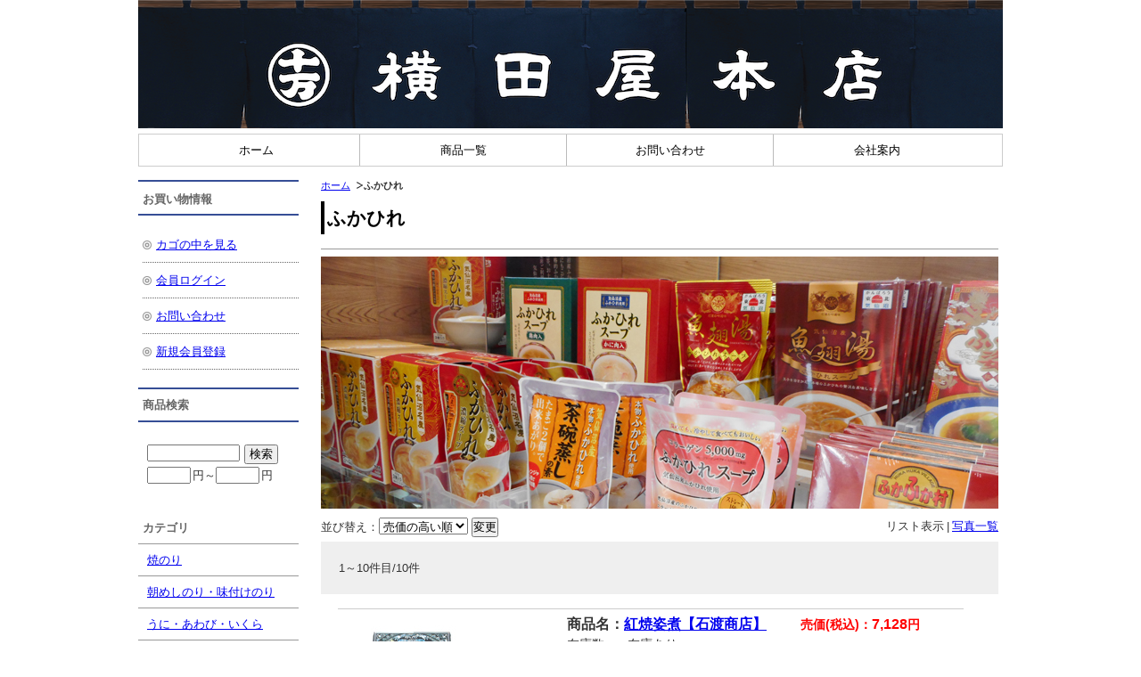

--- FILE ---
content_type: text/html; charset=UTF-8
request_url: https://yokotayahonten.com/p/item-list/list/cate_id/6/disptype/1/p0s0.html
body_size: 5547
content:
<!DOCTYPE html PUBLIC "-//W3C//DTD XHTML 1.0 Transitional//EN" "http://www.w3.org/TR/xhtml1/DTD/xhtml1-transitional.dtd">
<html>
<head>
<meta http-equiv="Content-Type" content="text/html; charset=utf-8" />
<title>ふかひれ ＜ 横田屋本店【公式】ネットショップ</title>
<meta name="keywords" content="ふかひれ" />
<meta name="description" content="ふかひれ" />

<link rel="stylesheet" type="text/css" href="/p/style/css/style.css" media="all"  />
<link rel="canonical" href="https://www.yokotayahonten.com/p/item-list/list/disptype/1/cate_id/6/"/>
<link rel="alternate" media="only screen and (max-width: 640px)" href="https://www.yokotayahonten.com/s/item-list/list/disptype/1/cate_id/6/"/>
<script type="text/javascript" src="https://static.ec-sites.net/js/hands_lib.js"></script>

<!-- Google tag (gtag.js) -->
<script async src="https://www.googletagmanager.com/gtag/js?id=G-E6MNWD7ZTT"></script>
<script>
  window.dataLayer = window.dataLayer || [];
  function gtag(){dataLayer.push(arguments);}
  gtag('js', new Date());

  gtag('config', 'G-E6MNWD7ZTT');
</script>
<!-- Global site tag (gtag.js) - Google Analytics -->
<script async src="https://www.googletagmanager.com/gtag/js?id=UA-230291757-1"></script>
<script>
  window.dataLayer = window.dataLayer || [];
  function gtag(){dataLayer.push(arguments);}
  gtag('js', new Date());

  gtag('config', 'UA-230291757-1');
</script>
</head>
<body>
<div class="wrapper">
<div id="header">
<div id="mainlogo">
<!--
  <h1><a href="/">横田屋本店ネットショップ</a></h1><p class="tagline"><strong>創業宝永三年　海苔と三陸海産品の店</strong></p>
-->
</div>
</div>
<div id="nav">
  			<ul class="nav-center">
									<li class="nav-first" style="width:232px;">
						
							<a href="/">
						
			ホーム</a></li>
									<li style="width:232px;">
						
							<a href="https://www.yokotayahonten.com/p/item-list/list/">
						
			商品一覧</a></li>
									<li style="width:232px;">
						
							<a href="https://cart.ec-sites.jp/cart_step2/shop-inquery/top/shid/3344/" target="_blank">
						
			お問い合わせ</a></li>
									<li class="nav-last" style="width:232px;">
						
							<a href="/p/free-page/page/p/annai/">
						
			会社案内</a></li>
			</ul>

</div>
<div id="content">

<div id="leftclm">
  <div id="maincontent">
  <div class="mainbox"><ol class="cat-path"><li><a href="/">ホーム</a></li><li><strong>ふかひれ</strong></li></ol><h1>ふかひれ</h1><ul class="under-cat"></ul><br /><img src = "https://pict2.ec-sites.jp/img/3344/684626/20180426143622.jpg" width="760" height="283"></div><div class="mainbox">
  <div class="item_sort">
  <p>リスト表示<span>|</span><a href="/p/item-list/list/cate_id/6/">写真一覧</a></p>
		<form action="/p/item-list/list/" method="POST">
	<input type="hidden" name="lc" value="">
	<input type="hidden" name="uc" value="">
	<input type="hidden" name="keyword" value="">
	<input type="hidden" name="cate_id" value="6">
	<input type="hidden" name="genre_id" value="">
	<input type="hidden" name="disptype" value="1">
	並び替え：<select name="od">
	<option label="新着順" value="1">新着順</option>
<option label="売価の安い順" value="4">売価の安い順</option>
<option label="売価の高い順" value="2" selected="selected">売価の高い順</option>

	</select>
	<input type="submit" value="変更">
	</form>
    <div class="page_nav"><p class="page_nav"></p>1～10件目/10件</div>
  </div>
</div>

<div class="itemlist thumbnail"><table class="item_box"><tr>
	<td class="item_box_1_2">
		<div class="item_box_2">
							<h3>商品名：<a href="/p/item-detail/detail/i169.html">紅焼姿煮【石渡商店】</a></h3>
	
							
						<dl class="itemstock">
		<dt class="i_title">在庫数：</dt>
		<dd class="i_value">在庫あり</dd>
</dl>

<dl class="itemcategory">
		<dt class="i_title">カテゴリ：</dt>
		<dd class="i_value"><a href="/p/item-list/list/cate_id/6/p0s0.html">ふかひれ</a></dd>
</dl>

<dl class="itemgenre">
		<dt class="i_title">ジャンル：</dt>
		<dd class="i_value"><a href="/p/item-list/list/genre_id/12173/p0s0.html">送料込・送料割引</a> 、<a href="/p/item-list/list/genre_id/12204/p0s0.html">ギフト・ご贈答</a></dd>
</dl>



		</div>
				<div class="item_box_1">
			<p class="shouhin_pict"><a href="/p/item-detail/detail/i169.html"><img src="https://pict2.ec-sites.jp/img/3344/274737/200/20140314092556.jpg" alt="" width="120" height="120"></a></p>
		</div>
	</td>

	<td class="item_box_3">
				<p class="itemprice">
				<ins><span class="i_title">売価(税込)：</span><span class="i_value"><span>7,128</span>円</span></ins>
	
		
		</p>

					<p class="itemicons"><img src = "https://pict2.ec-sites.jp/img/3344/963675/20231018185002.png" alt="特別送料"></p>

					</td>
</tr><tr>
	<td class="item_box_1_2">
		<div class="item_box_2">
							<h3>商品名：<a href="/p/item-detail/detail/i80.html">ふかひれ姿煮缶・濃縮スープ缶箱入【石渡商店】NO.9</a></h3>
	
							
						<dl class="itemstock">
		<dt class="i_title">在庫数：</dt>
		<dd class="i_value">在庫あり</dd>
</dl>

<dl class="itemcategory">
		<dt class="i_title">カテゴリ：</dt>
		<dd class="i_value"><a href="/p/item-list/list/cate_id/6/p0s0.html">ふかひれ</a></dd>
</dl>

<dl class="itemgenre">
		<dt class="i_title">ジャンル：</dt>
		<dd class="i_value"><a href="/p/item-list/list/genre_id/12173/p0s0.html">送料込・送料割引</a> 、<a href="/p/item-list/list/genre_id/12204/p0s0.html">ギフト・ご贈答</a></dd>
</dl>



		</div>
				<div class="item_box_1">
			<p class="shouhin_pict"><a href="/p/item-detail/detail/i80.html"><img src="https://pict2.ec-sites.jp/img/3344/274743/200/20140314102252.jpg" alt="" width="120" height="120"></a></p>
		</div>
	</td>

	<td class="item_box_3">
				<p class="itemprice">
				<ins><span class="i_title">売価(税込)：</span><span class="i_value"><span>5,940</span>円</span></ins>
	
		
		</p>

					<p class="itemicons"><img src = "https://pict2.ec-sites.jp/img/3344/963675/20231018185002.png" alt="特別送料"></p>

					</td>
</tr><tr>
	<td class="item_box_1_2">
		<div class="item_box_2">
							<h3>商品名：<a href="/p/item-detail/detail/i81.html">濃縮ふかひれ缶3ケ箱入【石渡商店】NO.7</a></h3>
	
							
						<dl class="itemstock">
		<dt class="i_title">在庫数：</dt>
		<dd class="i_value">在庫あり</dd>
</dl>

<dl class="itemcategory">
		<dt class="i_title">カテゴリ：</dt>
		<dd class="i_value"><a href="/p/item-list/list/cate_id/6/p0s0.html">ふかひれ</a></dd>
</dl>

<dl class="itemgenre">
		<dt class="i_title">ジャンル：</dt>
		<dd class="i_value"><a href="/p/item-list/list/genre_id/12173/p0s0.html">送料込・送料割引</a> 、<a href="/p/item-list/list/genre_id/12204/p0s0.html">ギフト・ご贈答</a></dd>
</dl>



		</div>
				<div class="item_box_1">
			<p class="shouhin_pict"><a href="/p/item-detail/detail/i81.html"><img src="https://pict2.ec-sites.jp/img/3344/274747/200/20140314102403.jpg" alt="" width="120" height="120"></a></p>
		</div>
	</td>

	<td class="item_box_3">
				<p class="itemprice">
				<ins><span class="i_title">売価(税込)：</span><span class="i_value"><span>4,752</span>円</span></ins>
	
		
		</p>

					<p class="itemicons"><img src = "https://pict2.ec-sites.jp/img/3344/963675/20231018185002.png" alt="特別送料"></p>

					</td>
</tr><tr>
	<td class="item_box_1_2">
		<div class="item_box_2">
							<h3>商品名：<a href="/p/item-detail/detail/i79.html">ふかひれスープ6袋箱入-RS30-【気仙沼ほてい】</a></h3>
	
							
						<dl class="itemstock">
		<dt class="i_title">在庫数：</dt>
		<dd class="i_value">在庫あり</dd>
</dl>

<dl class="itemcategory">
		<dt class="i_title">カテゴリ：</dt>
		<dd class="i_value"><a href="/p/item-list/list/cate_id/6/p0s0.html">ふかひれ</a></dd>
</dl>

<dl class="itemgenre">
		<dt class="i_title">ジャンル：</dt>
		<dd class="i_value"><a href="/p/item-list/list/genre_id/12173/p0s0.html">送料込・送料割引</a></dd>
</dl>



		</div>
				<div class="item_box_1">
			<p class="shouhin_pict"><a href="/p/item-detail/detail/i79.html"><img src="https://pict2.ec-sites.jp/img/3344/272644/200/20140306144746.jpg" alt="" width="120" height="120"></a></p>
		</div>
	</td>

	<td class="item_box_3">
				<p class="itemprice">
				<ins><span class="i_title">売価(税込)：</span><span class="i_value"><span>4,320</span>円</span></ins>
	
		
		</p>

					<p class="itemicons"><img src = "https://pict2.ec-sites.jp/img/3344/963675/20231018185002.png" alt="特別送料"></p>

					</td>
</tr><tr>
	<td class="item_box_1_2">
		<div class="item_box_2">
							<h3>商品名：<a href="/p/item-detail/detail/i82.html">龍鳳ふかひれスープ缶6缶入【石渡商店】</a></h3>
	
							
						<dl class="itemstock">
		<dt class="i_title">在庫数：</dt>
		<dd class="i_value">在庫あり</dd>
</dl>

<dl class="itemcategory">
		<dt class="i_title">カテゴリ：</dt>
		<dd class="i_value"><a href="/p/item-list/list/cate_id/6/p0s0.html">ふかひれ</a></dd>
</dl>

<dl class="itemgenre">
		<dt class="i_title">ジャンル：</dt>
		<dd class="i_value"><a href="/p/item-list/list/genre_id/12173/p0s0.html">送料込・送料割引</a> 、<a href="/p/item-list/list/genre_id/12204/p0s0.html">ギフト・ご贈答</a></dd>
</dl>



		</div>
				<div class="item_box_1">
			<p class="shouhin_pict"><a href="/p/item-detail/detail/i82.html"><img src="https://pict2.ec-sites.jp/img/3344/274750/200/20140314103545.jpg" alt="" width="120" height="120"></a></p>
		</div>
	</td>

	<td class="item_box_3">
				<p class="itemprice">
				<ins><span class="i_title">売価(税込)：</span><span class="i_value"><span>3,564</span>円</span></ins>
	
		
		</p>

					<p class="itemicons"><img src = "https://pict2.ec-sites.jp/img/3344/963675/20231018185002.png" alt="特別送料"></p>

					</td>
</tr><tr>
	<td class="item_box_1_2">
		<div class="item_box_2">
							<h3>商品名：<a href="/p/item-detail/detail/i75.html">濃縮ふかひれスープ(赤袋)3ケ箱入【石渡商店】</a></h3>
	
							
						<dl class="itemstock">
		<dt class="i_title">在庫数：</dt>
		<dd class="i_value">在庫あり</dd>
</dl>

<dl class="itemcategory">
		<dt class="i_title">カテゴリ：</dt>
		<dd class="i_value"><a href="/p/item-list/list/cate_id/6/p0s0.html">ふかひれ</a></dd>
</dl>




		</div>
				<div class="item_box_1">
			<p class="shouhin_pict"><a href="/p/item-detail/detail/i75.html"><img src="https://pict2.ec-sites.jp/img/3344/274455/200/20140313101245.jpg" alt="" width="120" height="120"></a></p>
		</div>
	</td>

	<td class="item_box_3">
				<p class="itemprice">
				<ins><span class="i_title">売価(税込)：</span><span class="i_value"><span>2,980</span>円</span></ins>
	
		
		</p>

				
					</td>
</tr><tr>
	<td class="item_box_1_2">
		<div class="item_box_2">
							<h3>商品名：<a href="/p/item-detail/detail/i423.html">ふかひれ濃縮4種箱入【気仙沼ほてい】</a></h3>
	
						<p class="itemquickinstruction">
		<span class="i_value">＝気仙沼産ふかひれ使用＝<br />
ご家庭で手軽に楽しめる濃縮タイプのふかひれスープ【広東風】【北京風】【四川風】【上海風】4種類のセットです。</span>
</p>
	
						<dl class="itemstock">
		<dt class="i_title">在庫数：</dt>
		<dd class="i_value">在庫あり</dd>
</dl>

<dl class="itemcategory">
		<dt class="i_title">カテゴリ：</dt>
		<dd class="i_value"><a href="/p/item-list/list/cate_id/6/p0s0.html">ふかひれ</a></dd>
</dl>




		</div>
				<div class="item_box_1">
			<p class="shouhin_pict"><a href="/p/item-detail/detail/i423.html"><img src="https://pict2.ec-sites.jp/img/3344/1005865/200/20250205152203.jpg" alt="" width="120" height="120"></a></p>
		</div>
	</td>

	<td class="item_box_3">
				<p class="itemprice">
				<ins><span class="i_title">売価(税込)：</span><span class="i_value"><span>1,458</span>円</span></ins>
	
		
		</p>

					<p class="itemicons"><img src = "https://imagelib.ec-sites.net/dimg/809/def.gif" alt="New"></p>

					</td>
</tr><tr>
	<td class="item_box_1_2">
		<div class="item_box_2">
							<h3>商品名：<a href="/p/item-detail/detail/i73.html">ふかひれ濃縮スープ3P入【気仙沼ほてい】</a></h3>
	
							
						<dl class="itemstock">
		<dt class="i_title">在庫数：</dt>
		<dd class="i_value">在庫あり</dd>
</dl>

<dl class="itemcategory">
		<dt class="i_title">カテゴリ：</dt>
		<dd class="i_value"><a href="/p/item-list/list/cate_id/6/p0s0.html">ふかひれ</a></dd>
</dl>




		</div>
				<div class="item_box_1">
			<p class="shouhin_pict"><a href="/p/item-detail/detail/i73.html"><img src="https://pict2.ec-sites.jp/img/3344/274454/200/20140313100831.jpg" alt="" width="120" height="88"></a></p>
		</div>
	</td>

	<td class="item_box_3">
				<p class="itemprice">
				<ins><span class="i_title">売価(税込)：</span><span class="i_value"><span>1,166</span>円</span></ins>
	
		
		</p>

				
					</td>
</tr><tr>
	<td class="item_box_1_2">
		<div class="item_box_2">
							<h3>商品名：<a href="/p/item-detail/detail/i170.html">ふかひれ酒用【石渡商店】</a></h3>
	
							
						<dl class="itemstock">
		<dt class="i_title">在庫数：</dt>
		<dd class="i_value">在庫あり</dd>
</dl>

<dl class="itemcategory">
		<dt class="i_title">カテゴリ：</dt>
		<dd class="i_value"><a href="/p/item-list/list/cate_id/6/p0s0.html">ふかひれ</a></dd>
</dl>




		</div>
				<div class="item_box_1">
			<p class="shouhin_pict"><a href="/p/item-detail/detail/i170.html"><img src="https://pict2.ec-sites.jp/img/3344/274735/200/20140314092126.jpg" alt="" width="93" height="120"></a></p>
		</div>
	</td>

	<td class="item_box_3">
				<p class="itemprice">
				<ins><span class="i_title">売価(税込)：</span><span class="i_value"><span>1,080</span>円</span></ins>
	
		
		</p>

				
					</td>
</tr><tr>
	<td class="item_box_1_2">
		<div class="item_box_2">
							<h3>商品名：<a href="/p/item-detail/detail/i74.html">濃縮ふかひれスープ(赤袋)【石渡商店】</a></h3>
	
							
						<dl class="itemstock">
		<dt class="i_title">在庫数：</dt>
		<dd class="i_value">在庫あり</dd>
</dl>

<dl class="itemcategory">
		<dt class="i_title">カテゴリ：</dt>
		<dd class="i_value"><a href="/p/item-list/list/cate_id/6/p0s0.html">ふかひれ</a></dd>
</dl>




		</div>
				<div class="item_box_1">
			<p class="shouhin_pict"><a href="/p/item-detail/detail/i74.html"><img src="https://pict2.ec-sites.jp/img/3344/274749/200/20140314102927.jpg" alt="" width="82" height="120"></a></p>
		</div>
	</td>

	<td class="item_box_3">
				<p class="itemprice">
				<ins><span class="i_title">売価(税込)：</span><span class="i_value"><span>950</span>円</span></ins>
	
		
		</p>

				
					</td>
</tr></table></div>

<div class="mainbox">
  <div class="item_sort">
    <div class="page_nav"><p class="page_nav"></p>1～10件目/10件</div>
  </div>
</div>

<div class="mainbox main_cate_o"><h4>その他のカテゴリ</h4><ul><li><a href="/p/item-list/list/p0c1s0.html">焼のり</a></li><li><a href="/p/item-list/list/p0c14s0.html">朝めしのり・味付けのり</a></li><li><a href="/p/item-list/list/p0c2s0.html">うに・あわび・いくら</a></li><li><a href="/p/item-list/list/p0c3s0.html">磯の香り（ビン珍味）</a></li><li><a href="/p/item-list/list/p0c5s0.html">海藻・乾物</a></li><li><a href="/p/item-list/list/p0c7s0.html">三陸・気仙沼のおすすめ</a></li></ul></div><div class="mainbox main_free">
	<h4>送料・支払い方法について</h4>
	<div class="main_freebox">
	<meta charset="UTF-8"><meta name="GENERATOR" content="JustSystems Homepage Builder Version 21.0.1.0 for Windows">
<b>●配送・送料に関するご案内</b><br><br>
<img src="https://pict2.ec-sites.jp/img/3344/1019785/20251024111148.jpg" style="max-width:100%"><br>
〇配送：クロネコヤマト便（常温・クール便）<br>
送料は配送地域により異なりますので、詳しくは下記をご参照下さい<br>
<center>
<table class="tablebox">
<tr align="center">
    <th bgcolor="#f0f0f0"><b>発送地域</b></th>
    <td bgcolor="#f0f0f0"><b>常温便　（クール便）</b></td>
  </tr><tr align="center">
    <th bgcolor="#f0f0f0"><b>北海道</b></th>
    <td>1,254円（1,584円）</td>
</tr><tr align="center">
    <th bgcolor="#f0f0f0"><b>東北</b></th>
    <td>  924円（1,254円）</td>
</tr><tr align="center">
    <th bgcolor="#f0f0f0"><b>関東・信越</b></th>
    <td>  924円（1,254円）</td>
</tr><tr align="center">
    <th bgcolor="#f0f0f0"><b>中部・北陸</b></th>
    <td>1,034円（1,364円）</td>
</tr><tr align="center">
    <th bgcolor="#f0f0f0"><b>関西</b></th>
    <td>1,144円（1,474円）</td>
</tr><tr align="center">
    <th bgcolor="#f0f0f0"><b>中国</b></th>
    <td>1,364円（1,694円）</td>
</tr><tr align="center">
    <th bgcolor="#f0f0f0"><b>四国</b></th>
    <td>1,364円（1,694円）</td>
</tr><tr align="center">
    <th bgcolor="#f0f0f0"><b>九州</b></th>
    <td>1,650円（1,980円）</td>
</tr><tr align="center">
    <th bgcolor="#f0f0f0"><b>沖縄</b></th>
    <td>送料別途</td>

</tr></table>
</center>
<br><br>
<b>●お支払い方法に関するご案内</b>

<br><table class="tablebox">
  <col span="1" width="80">
  <tr>
    <th bgcolor="#f0f0f0"><FONT color="#393939">お支払方法</FONT></th>
    <td>■代金引換<br />
商品のお受け取り時に現金にてお支払いください。<br />
※代引き手数料は当社で負担いたします。<br />
(但し、割引送料期間中については手数料お客様負担とさせていただきます)
<br><br><br>
■クレジットカード払い<br />
<img src="https://pict2.ec-sites.jp/img/3344/963115/20231011110654.png" style="max-width:100%">
<br><br>
※Visa・master・JCB・アメリカンエクスプレス・ダイナーズのマークがあるクレジットカードは全てお使いいただけます。<br><br>
※ご利用のカードによっては選択できない回数があります。その際は、別の回数をご選択してください。
<br><br><br>

■コンビニ先振込<br>
<img src="https://pict2.ec-sites.jp/img/3344/963116/20231011110923.png" style="max-width:100%"><br><br>
セブンイレブン・ローソン・ファミリーマート・ミニストップ・セイコーマートがご利用いただけます。（※決裁手数料弊社負担）
<br><br><br>
 ※上記以外のお支払方法をご希望の方は、お電話にてお問い合わせくださいませ。<br>
    &amp;phone; 0226-22-0175</td>
    </tr>
<!--
    <tr>
    <th bgcolor="#f0f0f0"><FONT color="#393939">配送について</FONT></th>
    <td>クロネコヤマト便（常温・クール便）<br />
      </td>
    </tr>
    <tr>
    <th bgcolor="#f0f0f0"><FONT color="#393939">主な取り扱い商品</FONT></th>
    <td>焼き海苔、味付けのり、塩うに、ほやの塩辛</td>
    </tr>
-->
    <tr>
    <th bgcolor="#f0f0f0"><FONT color="#393939">ショップ情報</FONT></th>
    <td>電話でのお問い合わせ受付時間について<br />
9：00～17：00 (日曜・祝日を除く)<br />
    &amp;phone; 0226-22-0175 　　</td>
    </tr>
    <tr>
    <th bgcolor="#f0f0f0"><FONT color="#393939">特記事項</FONT></th>
    <td>ご注文の前には <b>送料・支払方法・<a href="https://www.yokotayahonten.com/p/free-page/page/p/torihikiho/">返品規約</a> </b>等の記載内容をご確認下さいますようお願い申し上げます。</td>
    </tr>
  
</table>



	</div>
</div>
  </div>


  <div id="menu01">
  <div class="sidebox side_link">
	<h4>お買い物情報</h4>
	<ul>
					<li><a href="https://cart.ec-sites.jp/cart_step2/pc/kago/es_shop_id/3344/">カゴの中を見る</a></li>
							<li><a href="https://cart.ec-sites.jp/cart_step2/mypage/top/shid/3344/cv/1/">会員ログイン</a></li>
							<li><a href="https://cart.ec-sites.jp/cart_step2/shop-inquery/top/shid/3344/">お問い合わせ</a></li>
							<li><a href="https://cart.ec-sites.jp/cart_step2/new-member/input/es_shop_id/3344/">新規会員登録</a></li>
				</ul>
</div>
<div class="sidebox side_search">
	<h4>商品検索</h4>
	<div class="search_form_box">
	<form action="/p/item-list/list/" method="get" name="search_form">
		<input type="hidden" name="disptype" value="1">
		<div class="sf_keyword_box">
		<input type="text" name="keyword" value="">
		</div>
		<div class="sf_button_box">
		<input type="submit" value="検索" onclick="search(); return false;">
		</div>
									<div class="sf_price_box">
					<p></p>
					<input type="text" name="lc" value="" class="sf_pmin">円～<input type="text" name="uc" value="" class="sf_pmax">円
				</div>
						</form>
	</div>
</div><div class="sidebox categorylist">
<h2>カテゴリ</h2>
<ul><li><a href="/p/item-list/list/cate_id/1/disptype/1/p0s0.html">焼のり</a></li><li><a href="/p/item-list/list/cate_id/14/disptype/1/p0s0.html">朝めしのり・味付けのり</a></li><li><a href="/p/item-list/list/cate_id/2/disptype/1/p0s0.html">うに・あわび・いくら</a></li><li><a href="/p/item-list/list/cate_id/3/disptype/1/p0s0.html">磯の香り（ビン珍味）</a></li><li><a href="/p/item-list/list/cate_id/5/disptype/1/p0s0.html">海藻・乾物</a></li><li><a href="/p/item-list/list/cate_id/6/disptype/1/p0s0.html">ふかひれ</a></li><li><a href="/p/item-list/list/cate_id/7/disptype/1/p0s0.html">三陸・気仙沼のおすすめ</a></li></ul>
</div><div class="sidebox side_free">
    <div class="tencho_box">
              <span></span>
        <p><br>
<center><img src="https://pict2.ec-sites.jp/img/3344/963457/20231015152845.png" width="20px" "></center><br>
<center><a href="https://www.yokotayahonten.com/p/item-list/list/?disptype=&keyword=&lc=&uc=999"><img src="https://pict2.ec-sites.jp/img/3344/963453/20231015152843.png" width="80%" "></a></center><br>
<center><a href="https://www.yokotayahonten.com/p/item-list/list/?disptype=&keyword=&lc=1000&uc=3000"><img src="https://pict2.ec-sites.jp/img/3344/963458/20231015152845.png" width="80%" "></a></center>
<br><center><a href="https://www.yokotayahonten.com/p/item-list/list/?disptype=&keyword=&lc=3001&uc=5000"><img src="https://pict2.ec-sites.jp/img/3344/963459/20231015152845.png
" width="80%" "></a></center><br>
<center><a href="https://www.yokotayahonten.com/p/item-list/list/?disptype=&keyword=&lc=5001&uc="><img src="https://pict2.ec-sites.jp/img/3344/963460/20231015152846.png" width="80%" "></a></center><br>
</p>
    </div>
</div><div class="sidebox side_free">
	<h4>気仙沼市ふるさと納税</h4>
	<div class="side_freebox">
	<center>
<a href="https://www.satofull.jp/products/list.php?q=%E6%A8%AA%E7%94%B0%E5%B1%8B%E6%9C%AC%E5%BA%97&cnt=60&p=1"target="_blank"><img src="https://pict2.ec-sites.jp/img/3344/963680/20231019012525.jpg" width="100%"></a><br><br>
<a href="https://search.rakuten.co.jp/search/event/%E6%A8%AA%E7%94%B0%E5%B1%8B%E6%9C%AC%E5%BA%97/?ev=40"target="_blank"><img src="https://pict2.ec-sites.jp/img/3344/963678/20231019011121.png" width="100%"></a>
</center>
	</div>
</div><div class="sidebox side_free">
      <h4>実店舗定休日</h4>
    <div class="side_freebox">
   <div style="text-align:center;">
    <script type="text/javascript" charset="utf-8" src="https://app.ec-sites.jp/calendar/if/sys/2/shop/3344/enc/3"></script>
   </div>
  </div>
</div><div class="sidebox">
	<div class="side_freebox">
	<a href="https://www.yokotayahonten.com/p/free-page/page/p/oishii-nori/"><img src="https://pict2.ec-sites.jp/img/3344/904337/200/20220409162438.jpg" width="180" height="180" border="0" alt="おいしい海苔ができるまで"></a> 

	</div>
</div><div class="sidebox side_free">
 <div class="ssl_box">
	<a href="https://cart.e-shops.jp/" target="_blank">
	 <img src="https://cart.e-shops.jp/cart2/ssl/cart2ssl_01.gif" alt="ゼロステップカート【e-shopsカートS】" border="0">
	</a>
 </div>
</div>
  </div>

</div>
<!--
  <div id="menu02">
  
  </div>
-->

</div>
<div id="footer">
<div id="footer_navi" style="text-align:center;">
						<a href="/">ホーム</a>
							<span>｜</span>		
								<a href="/p/item-list/list/">商品一覧</a>
							<span>｜</span>		
								<a href="/p/notice/trans/">特定商取引法</a>
							<span>｜</span>		
								<a href="https://cart.ec-sites.jp/cart_step2/shop-inquery/top/shid/3344/" target="_blank">お問い合わせ</a>
					</div>
<p class="copyright">Copyright (c) 2025 横田屋本店【公式】ネットショップ All Rights Reserved. </p>
</div>

</div>


<script charset="utf-8" src="https://js2.ec-sites.jp/estag.js?sid=3344"></script>
</body>
</html>

--- FILE ---
content_type: text/css;charset=UTF-8
request_url: https://yokotayahonten.com/p/style/css/style.css
body_size: 7113
content:
@charset "UTF-8";
/* 更新：2012/01/19 */

/* ------------------------------- */
/* --------- リセット共通 -------- */
/* ------------------------------- */

/* --------- RESET STYLE --------- */
html {
    overflow-y: scroll;
}
body,div,dl,dt,dd,ul,ol,li,h1,h2,h3,h4,h5,h6,pre,form,fieldset,input,
textarea,p,blockquote {
	margin: 0;
	padding: 0;
}
* html div,dl,dt,dd,ul,ol,li,h1,h2,h3,h4,h5,h6,pre,form,fieldset,input,
textarea,p,blockquote {
    margin: 0;
    padding: 0;
    text-align: left;
}

object,
embed {
    vertical-align: top;
}

h1,h2,h3,h5,h6 {
    font-size: 100%;
}
h4 {
    color: #364e96;
    padding: 0.5em 0;
    border-top: solid 2px #364e96;
    border-bottom: solid 2px #364e96;
    margin-bottom: 1em;
}
img,abbr,acronym,fieldset {
    border: 0;
}
li {
    list-style-type: none;
}

/* CLEARFIX ---------  */
#header:after,
#nav:after,
#content:after,
#footer:after {
    visibility: hidden;
    display: block;
    font-size: 0;
    content: " ";
    clear: both;
    height: 0;
    }
* html #header,
* html #nav,
* html #content,
* html #footer {/* for IE6 */
    zoom: 1;
} 
*:first-child+html #header,
*:first-child+html #nav,
*:first-child+html #content,
*:first-child+html #footer {/* for IE7 */
    zoom: 1;
} 

.clear {
 clear: both;
}

/* --------- DEFAULT STYLE ---------  */

body {
    background: #FFF;
    color: #333;
    font-size: small;
    font-family: "メイリオ","Meiryo",verdana,"ヒラギノ角ゴ Pro W3","Hiragino Kaku Gothic Pro",Osaka,"ＭＳ Ｐゴシック","MS PGothic",Sans-Serif;
    line-height: 1.5;
}
* html body {    /* for IF6 */
    font-family: "ＭＳ Ｐゴシック","MS PGothic",Sans-Serif;
}

/* -- 開店休止コメント -- */
.shop_close {
	width:500px;
	text-align:center;
	margin:70px auto;
	padding:30px;
	border:5px dotted #999;
	font-size:113%;
}

/* ------------------------------- */
/* --------- カラム設定 ---------- */
/* ------------------------------- */

/* ----------- structure ---------- */
/* WRAPPER */
.wrapper {
   width: 970px;
   margin-right: auto;
   margin-left: auto;
   word-wrap: break-word;
   word-break: break-all;
}

/* BLOCKS */

#content #leftclm {
    float: left;
    width: 970px;
    display: inline;
}

#content #maincontent {
    width: 780px;
    float: right;
}
#content #leftclm #maincontent {
    width: 780px;
    float: right;
    display: inline;
}

#content #wideclm #maincontent {
	width: 780px;
	float: left;
}


#content #menu01 {
    float: left;
    width: 180px;
    display: inline;
}
#content #menu02 {
    float: right;
    width: 150px;
    display: inline;
}#header {
    background-color: #FFF;
    /* 背景色 */
    color: #fff;
    background-image: url(https://pict2.ec-sites.jp/img/3344/963677/20231018235505.png);
    /* 背景画像(jpeg,jpg,gif等) */
    background-repeat: repeat-x;
    height: 150px;
    /* ヘッダサイズ */
    }
.wrapper #header #mainlogo {
    position: relative;
    width: 970px
    }
.wrapper #header #mainlogo h1, .wrapper #header #mainlogo h2 {
    margin: 0;
    padding: 0;
    font-size: 28px;
    position: absolute;
    top: 28px;
    /* メインロゴのY軸位置 */
    left: 70px;
    /* メインロゴのX軸位置 */
    }
.wrapper #header #mainlogo h1, .wrapper #header #mainlogo h2, .wrapper #header #mainlogo h1 a, .wrapper #header #mainlogo h2 a {
    /* メインロゴの文字スタイル */
    color: #FFF;
    text-decoration: none
    }
#header #mainlogo .tagline {
    /* ショップ説明文の文字スタイル */
    font-size: 11px;
    color: #FFF;
    position: absolute;
    top: 88px;
    /* ショップ説明文のY軸位置 */
    left: 70px;
    /* ショップ説明文のX軸位置 */
    }.side_newitem div {
 width:140px;
 padding:10px;
 border:1px solid #e3e3e3;
 margin:10px auto;
 background: #f3f3f3;
 text-align:center;
}

.side_newitem div p.new_itempict {
 height: 140px;
 text-align: center;
 background: #fff;
 padding-top: 10px;
 overflow:hidden;
}

.side_newitem div span {
 color: #f00;
}/* ------------------------------- */
/* ----- 商品一覧(パターン２) ---- */
/* ------------------------------- */

/** レイアウト **/
.item_box {
	width:90%;
	overflow:hidden;
	border-top: 1px solid #ccc;
	font-size:14px;
	margin: auto;
}
.item_box td{
	padding:3px 5px 5px;
	border-bottom:1px solid #ccc;
	word-wrap: break-word;
	word-break: break-all;
	vertical-align:top;
}
.item_box_1_2 {
	width:590px;
}
.item_box_1{
    float:left;
    width:130px;
    text-align:center;
}
.item_box_2{
    float:right;
    width:440px;
    overflow: hidden;
}
.item_box_3{
    text-align:center;
    overflow:hidden;
}

/** 商品写真 **/
.item_box_1 p.shouhin_pict {
	width: 124px;
	margin:2px auto 0;
	text-align: center;
}
.item_box_1 p.shouhin_pict a img{
	padding:3px;
/*border:1px solid #ccc;*/
}

/** 商品名 **/
.item_box_2 h3 {
	font-size:16px;
}

/** 価格 **/
.item_box_3 p.itemprice{
	margin:0 0 12px 0;
}

/** 売価 **/
.item_box_3 p.itemprice ins{
	vertical-align:bottom;
	font-weight:bold;
	color:#f00;
	font-size:inherit;
	text-decoration:none;
	white-space:nowrap;
}
.item_box_3 p.itemprice ins .i_value span{
	font-size:16px;
}

/** 定価 **/
.item_box_3 p.itemprice del{
	display:block;
	padding: 5px;
	vertical-align:bottom;
	color: #999;
	font-size: 85%;
	white-space:nowrap;
}

/** 会員価格 **/
.item_box_3 p.itemprice .itemmemberprice{
	display:block;
	vertical-align:bottom;
	white-space:nowrap;
}

/** 簡易説明文 **/
.item_box_2 p.itemquickinstruction{
	margin-bottom:12px;
}

/** アイコン設定 **/
.item_box_3 .itemicons{
	margin:12px 0 6px;
}

* html .item_box_3 p.itemicons,
*:first-child+html .item_box_3 p.itemicons{
	width:140px;
	word-wrap: break-word;
	word-break: break-all;
}

.item_box_3 p.itemicons img{
	margin:3px 1px;
}

/** 送料無料・送料別途・メール便対応 **/
.item_box_3 ul.shipfee li{
	display:inline-block;
	margin:1px 5px;
	padding:1px 6px;
	border:1px solid #ccc;
	font-size:12px;
}
.item_box_2 dl{
	clear:both;
	margin-bottom:6px;
}
.item_box_2 dl dt{
	float:left;
	padding-right:12px;
}
.item_box_2 dl dd{
	max-width:300px;
	display:block;
	float:left;
}

/** 3カラム有効時 **/
#leftclm .item_box_1_2 {
	width:500px;
}
#leftclm .item_box_1{
    float:left;
    width:130px;
    text-align:center;
}
#leftclm .item_box_2{
    float:right;
    width:250px;
    overflow: hidden;
}

/* ------------------------------- */
/* ----- 写真一覧 (grid １) ------- */
/* ------------------------------- */
.thumbnail:after{
    visibility: hidden;
    display: block;
    font-size: 0;
    content: " ";
    clear: both;
    height: 0;
}

* html .thumbnail,
*:first-child+html .thumbnail{
    zoom:1;
}

.shouhin_col{
    width: 90%;
    float:left;
    overflow:hidden;
    display:inline;
    padding:10px 1.5% 15px;
    background-color: #FFFFFF;
    word-wrap:break-word;
    word-break: break-all;
}

.shouhin_pict{
    text-align:center;
    height:210px
    }
.shouhin_pict a img{
    padding:3px;
/* border:1px solid #ccc; */
    width: 200px;
    height: 200px;
    object-fit: cover;
}

.shouhin_col h3,
.shouhin_col p,
.shouhin_col ul,
.shouhin_col dl{
    margin:0 2px 5px;
    padding:0 4px;
}

.shouhin_col .itemicons{
    text-align:left;
    overflow:hidden;
}

.shouhin_col .itemicons img{
    margin:1px;
    height:20px;
}

.shouhin_col h3{
    text-align:left;
    margin:0 2px;
    padding:1px 2px 0;
}

.shouhin_col p.itemquickinstruction{
 padding:5px 4px;
}

.shouhin_col p.itemprice{
    text-align:center;
    padding:1px 0px;

}

.shouhin_col span.itemmemberprice{
    display:block;
    clear:both;
    vertical-align:bottom;
}

.shouhin_col ul.shipfee li{
    float:left;
    display:inline-block;
    margin:1px 2px;
    padding:2px 2px;
    border:1px solid #ccc;    
    background-color: #f2f2f2;
}

* html .shouhin_col ul.shipfee li,
*:first-child+html .shouhin_col ul.shipfee li{
    display:block;
    clear:both;
    float:none;
}

.shouhin_col dl{
    clear:both;
    margin-bottom:6px;
}
.shouhin_col dl dt{
    float:left;
}

.shouhin_col p.itemprice{
    margin:0 0 1px 0;
}

.shouhin_col p.itemprice ins{
    display:block;
    vertical-align:bottom;
    font-weight:bold;
    color:#f00;
    font-size:inherit;
    text-decoration:none;
}

.shouhin_col p.itemprice ins .i_value span{
    font-size:16px;
}

.shouhin_col p.itemprice del{
    display:inline-block;
    padding: 1px;
    vertical-align:bottom;
    color: #999;
    font-size: 85%;
}
/* ------------------------------- */
/* ----------- 商品詳細２--------- */
/* ------------------------------- */
#shouhin_overview p.itemicons img {
	margin:1px;
	height: 24px;
}
#shouhin_overview #pictures{
	float:left;
	margin: 10px;
	overflow:hidden;
	display:inline;
	width:400px;
}
#leftclm  {
	width:240px;
}
/*
#shouhin_overview {
	width:240px;
}
 */
#pictures #main_pict{
	width:360px;
}

#shouhin_overview #pictures #main_pict{
	text-align: center;
/*border:1px solid #ccc;  */
}

#shouhin_overview #pictures #sub_pict ul li{
	float:left;
	margin:10px 0 0 8px;
/*border:1px solid #ccc;  */
}

#shouhin_overview #pictures #sub_pict ul li img{
	
}

#shouhin_overview #shouhin_panel{
	float:right;
	width: 330px;
	margin:0 10px 0 0;
	overflow:hidden;
	display:inline;
}

#leftclm #shouhin_overview #shouhin_panel{
	width: 310px;
	margin:0;
}

#shouhin_overview #shouhin_panel .item_cartblock{
	line-height:1.2;
}

#shouhin_overview #shouhin_panel .item_cartblock ul.shipfee li{
	float:left;
	display:inline-block;
	margin:5px;
	padding:3px 6px;
	border:1px solid #ccc;
}

#shouhin_overview #shouhin_panel .item_cartblock dl{
	clear:both;
	margin-bottom:6px;
	padding:0 10px;
}

#shouhin_overview #shouhin_panel .item_cartblock dl dt{
	float:left;
}

#shouhin_overview #shouhin_panel .item_cartblock dl dd{
}

#shouhin_overview #shouhin_panel .item_cartblock p.itemname{
	padding:10px;
	border-top: 1px solid #000;
	font-size:16px;
	font-weight:bold;
}

#shouhin_overview #shouhin_panel .item_cartblock p.itemquickinstruction{
	margin:5px 0 12px;
	padding:0 10px 5px;
	border-bottom:1px solid #000;
}

#shouhin_overview #shouhin_panel .item_cartblock p.itemprice{
	margin:0 0 12px 0;
	padding:0 10px;
}

#shouhin_overview #shouhin_panel .item_cartblock p.itemprice ins{
	vertical-align:bottom;
	font-weight:bold;
	color:#f00;
	font-size:inherit;
	text-decoration:none;
	display:block;
}

#shouhin_overview #shouhin_panel .item_cartblock p.itemprice ins .i_value span{
	font-size:28px;
}
#shouhin_overview #shouhin_panel .item_cartblock p.itemprice ins .i_value span a {
	font-size:15px;
}

#shouhin_overview #shouhin_panel .item_cartblock p.itemprice del{
	padding: 5px;
	vertical-align:bottom;
	color: #999;
	font-size: 85%;
	display:block;
}

#shouhin_overview #shouhin_panel .item_cartblock p.itemprice .itemmemberprice{
	vertical-align:bottom;
	display:block;
}

#shouhin_overview #shouhin_panel .item_cartblock #sharesns{
	margin:20px;
}

#shouhin_overview #shouhin_panel .item_cartblock #sharesns li{
	display:inline-block;
	float:left;
	margin-right:8px;
}

#shouhin_overview #shouhin_panel .item_cartblock #inquirybtn{
	clear:both;
	padding:0 10px;
}

#shouhin_overview #shouhin_panel .item_cartblock #inquirybtn input{
	text-align:center;
}

#shouhin_overview #shouhin_panel #links{
	margin:10px 0 0;
	padding:0 10px;
}

#shouhin_overview #shouhin_panel p.digest{
	padding: 5px;
	font-size: 95%;
}

.r_shouhin_list div del{
	padding:0 5px;
	color: #999;
	font-size: 85%;
}

#shouhin_overview #shouhin_panel .shouhin_link{
	padding: 5px;
	font-size: 95%;
}

#shouhin_overview #shouhin_panel #orderform{
	margin: 10px 0;
	padding:5px;
	border: 1px solid #DCDAD2;
}

#orderform form{
	padding:15px 10px;
	background: #F5EEDD;
}

#shouhin_overview #shouhin_panel #orderform dl{
	clear:left;
	display: block;
	margin-bottom: 10px;
}

#shouhin_overview #shouhin_panel #orderform dt{
	float: left;
	width:105px;
	margin:0 10px 10px 0;
	text-align:right;
}

#shouhin_overview #shouhin_panel #orderform select,
#shouhin_overview #shouhin_panel #orderform textarea{
	width: 150px;
}

#shouhin_overview #shouhin_panel #orderform dl.orderbutton{
	margin:0px 20px 0;
}

#shouhin_overview #shouhin_panel #orderform dl.orderbutton dt{
	line-height:35px;
	width:50px;
}

#shouhin_overview #shouhin_panel #orderform .orderbutton select{
	min-width:30px;
	max-width:50px;
}

*html #shouhin_overview #shouhin_panel #orderform .orderbutton select{
	width:60px;
}
*:first-child+html #shouhin_overview #shouhin_panel #orderform .orderbutton dd select{
	width:50px;
}

#shouhin_overview #shouhin_panel #orderform .orderbutton input[type=text]{
	width:30px;
}

*html #orderform .orderbutton input{
	width:75px;
	margin:0;
}

#orderform form input[type=submit]{
	width: 250px;
	margin:0 0 0 110px;
	padding:10px 0;
	background: #633;
	border-color: #000;
	text-align:center;
	font-size: 105%;
	color: #fff;
}

#orderform .orderbutton input[type=submit]{
	margin:0 0 15px 0;
}

#leftclm #shouhin_overview #shouhin_panel #orderform dt{
	margin: 0 10px 10px 0;
	width: 90px;
	text-align:right;
}

#leftclm #shouhin_overview #shouhin_panel #orderform select,
#leftclm #shouhin_overview #shouhin_panel #orderform textarea{
	width:150px;
}

#leftclm #shouhin_overview #shouhin_panel #orderform .orderbutton dt{
	width:30px;
}

#leftclm #shouhin_overview #shouhin_panel #orderform .orderbutton select{
	width:60px;
}

#leftclm #orderform input[type=submit]{
	width:250px;
}

#shouhin_overview .itemfreehtml,
#shouhin_overview .itemfreehtml2{
	clear:both;
	overflow:hidden;
	margin:16px 10px;
	word-wrap:break-word;
	word-break: break-all;
}

**********************************************************
**********************************************************
デザインCSSへ

/*関連商品情報*/
.h3_r_shouhin {
 clear: both;
 width: 750px;
 margin: 20px 5px 0 0;
 padding: 8px 5px 4px 10px;
 background: url(http://sv07.jp/ishikawa/cms/img/r_shouhin_h3.png) left top repeat-x;
 color: #666;
}
*html .h3_r_shouhin{
	margin:10px 1px 0 0;
	padding:8px 10px 3px 5px;
}
.r_shouhin_block {
 float: left;
 width: 765px;
 margin-left: 5px;
}
.r_shouhin_list div {
 float: left;
 width: 110px;
 margin: 20px;
 overflow: hidden;
}
*html .r_shouhin_list div {
 margin: 10px;
}
.r_shouhin_list div ins {
 display: block;
 padding: 0 5px;
 color: #ff0000;
}

.h3_r_cat {
 clear: both;
 width: 100%;
 margin: 20px 5px 0 0;
 padding: 8px 5px 4px 10px;
 background: url(http://sv07.jp/ishikawa/cms/img/h3.png) left top repeat-x;
 color: #444;
}
*html .h3_r_cat{
	margin:10px 1px 0 0;
	padding:8px 10px 3px 5px;
}
ul.r_cat {
 float: left;
 width: 765px
}
ul.r_cat li {
 float: left;
 margin: 5px 5px 3px 5px;
 padding: 10px 20px 10px 17px;
 background: url(http://sv07.jp/ishikawa/cms/img/mark_cat.gif) left center no-repeat;
 border: 1px solid #F5EEDD;
}

/*上部HTML、下部HTML*/
#top_html,
#bottom_html {
 clear: both;
 margin: 10px;
}

p.totop {
 clear: both;
 text-align: right;
 margin: 10px;
 font-size: 85%
}

#shop_guide{
clear:both;
}

/********定期購入ボタン用　2.css********/
#orderform form div {
	width: 250px;
	margin: 0 0 0 95px;
	padding-left: 5px;
}
#orderform form div input[type=submit] {
	width: 250px;
	margin: 0 0 5px 0;
	padding: 5px 0;
	text-align: center;
	font-size: 105%;
}
#orderform form div input#es_tk_submit {
	width: 250px;
	margin: 0 0 5px 0;
	padding: 5px 0;
	background: #963;
	border-color: #000;
	text-align: center;
	font-size: 105%;
	color: #fff;
}
#orderform form:after {
	visibility: hidden;
	display: block;
	font-size: 0;
	content: " ";
	clear: both;
	height: 0;
}
* html #orderform form {/* for IE6 */
	zoom: 1;
}
*:first-child+html #orderform form {/* for IE7 */
	zoom: 1;
}
#shouhin_overview #shouhin_panel #orderform .orderbutton input[type=text] {
	float: left;
	margin-top: 7px;
}
#shouhin_overview #shouhin_panel #orderform .orderbutton select {
	float: left;
	margin-top: 7px;
}
#shouhin_overview #shouhin_panel #orderform dl.orderbutton {
	margin: 0;
}
#orderform .orderbutton div input[type="submit"] {
	margin: 0 0 5px 0;
}
#orderform form {
	padding: 15px 10px 10px;
}
#orderform form .orderbutton div {
	float: left;
	margin: 0;
}
#leftclm #orderform div input[type=submit] {
	width: 160px;
}.main_newitem div {
 width:140px;
 padding:10px;
 border:1px solid #e3e3e3;
 margin:10px auto;
 background: #f3f3f3;
 text-align:center;
}

.main_newitem div p.new_itempict {
 height: 140px;
 text-align: center;
 background: #fff;
 padding-top: 10px;
 overflow:hidden;
}

.main_newitem div span {
 color: #f00;
}

.main_newitem div {
 float:left;
 width:140px;
 margin-left:20px;
 padding:10px;
 overflow:hidden;
 display:inline;
}
.side_newitem div {
 width:140px;
 padding:10px;
 border:1px solid #e3e3e3;
 margin:10px auto;
 background: #f3f3f3;
 text-align:center;
}

.side_newitem div p.new_itempict {
 height: 140px;
 text-align: center;
 background: #fff;
 padding-top: 10px;
 overflow:hidden;
}

.side_newitem div span {
 color: #f00;
}/* ------------------------------- */
/* -------- お気に入り商品 ------- */
/* ------------------------------- */

.itembox_m1 ul li {
 float:left;
 width:180px;
 padding-bottom:1px;
}

.itembox_m1 ul li div.list_innerbox {
 border :1px solid #ccc;
 height: 250px;
 margin: 0 -1px -1px 0;
 overflow:hidden;
}
.itembox_m1 ul li div.list_innerbox p.p_itempict {
 text-align:center;
 padding: 10px 0;
}
.itembox_m1 ul li div.list_innerbox p ins {
 padding-left:10px;
 color:#ff0000;
 font-weight: bold;
 text-decoration:none;
}
.itembox_m1 ul li div.list_innerbox p.p_itemname {
 padding-left:10px;
}

.itembox_s1 ul li {
 width:160px;
 margin:0 auto;
}

.itembox_s1 ul li div.list_innerbox {
 border :1px solid #ccc;
 height: 250px;
 margin: 0 -1px -1px 0;
 overflow:hidden;
}
.itembox_s1 ul li div.list_innerbox p.p_itempict {
 text-align:center;
 padding: 10px 0;
}
.itembox_s1 ul li div.list_innerbox p ins {
 padding-left:10px;
 color:#ff0000;
 font-weight: bold;
 text-decoration:none;
}
.itembox_s1 ul li div.list_innerbox p.p_itemname {
 padding-left:10px;
}

.itembox_f1 ul li {
 float:left;
 width:180px;
 padding-bottom:1px;
}

.itembox_f1 ul li div.list_innerbox {
 border :1px solid #ccc;
 height: 250px;
 margin: 0 -1px -1px 0;
 overflow:hidden;
}
.itembox_f1 ul li div.list_innerbox p.p_itempict {
 text-align:center;
 padding: 10px 0;
}
.itembox_f1 ul li div.list_innerbox p ins {
 padding-left:10px;
 color:#ff0000;
 font-weight: bold;
 text-decoration:none;
}
.itembox_f1 ul li div.list_innerbox p.p_itemname {
 padding-left:10px;
}

.clearfix:after {
 content: ".";  /* 新しい要素を作る */
 display: block;  /* ブロックレベル要素に */
 clear: both;
 height: 0;
 visibility: hidden;
}

.clearfix {
 min-height: 1px;
}

* html .clearfix {
 height: 1px;
 /*\*//*/
 height: auto;
 overflow: hidden;
 /**/
}

.side_free .ssl_box {
    text-align:center;
    margin-top:10px;
}.side_free .tencho_box{
 width:160px;
 margin:10px;
}

.side_free .tencho_box span {
 font-weight:bold;
}

.side_free .tencho_box p.tencho_pict {
 padding-left:0px;
 text-align:center;
}
/* ------- template 100101 ------ */
/*/* /*  line1000　*/*/*/

body {
background-color: #f9f9f9;
}
.wrapper {
/*
 background: url(https://imagelib.ec-sites.net/theme/100101/common_bg.png) repeat-y 
　*/
center top;
 padding: 0 8px;
}

* html body{
	text-align:center;
}

#maincontent{
	padding:5px;
}

#content #maincontent,
#content #menu01,
#content #menu02 {
	padding-top: 15px;
}

#content {
	position: relative;
	background-color: #fff;
}

/* LINK STYLE --------- */

a:link {}
a:visited {}
a:hover {text-decoration: none;}
a:active {}


/* ----------- navi -------------- */

#nav {
	border: 1px #ccc solid;
}

#nav ul {
	padding-left: 15px;
	padding-right: 15px;
}
#nav ul li {
	float: left;
}

#nav ul li a {
	display: block;
	color:#000;
/* 
	font-weight: bold;
*/
	padding: 8px 15px 8px 15px;
	text-align:center;
	text-decoration: none;
	border-left: 1px solid #bbb;
}
#nav ul.nav-center .nav-first a {
	border-left: 0px;
}

#nav ul li a:link,
#nav ul li a:active,
#nav ul li a:visited {
 color: #000;
}
div.wrapper #nav ul li a:hover {
 color:#4d4d4d;
 text-decoration:underline;
}
#nav ul.nav-center li a {
 padding: 8px 0 8px 0;
 text-align:center;
}

/* ------------------------------- */
/* --------- ブロック共通 -------- */
/* ------------------------------- */

.mainbox {
	clear:both;
	overflow:hidden;
	margin: 0px 0px 10px 20px;
}

.sidebox{
	clear:both;
	overflow:hidden;
	width: 180px;
	margin: 0px 0px 20px 0px;
}

.mainbox h1 {
	margin:12px 0 6px;
	padding: 3px;
	border-left: 4px solid #000;
	font-size: 160%;
	color: #000;
}

.main_link h4,
.main_free h4,
.main_newitem h4 {
 padding-top: 8px;
 padding-left: 5px;
 padding-bottom: 8px;
/* 
 background:url(https://imagelib.ec-sites.net/theme/100101/freebox-main-h.png) left center repeat-x;
 overflow:hidden;
*/
}

div.side_itembox h4,
div.side_search h4,
div.side_free h4,
div.side_newitem h4 {
 padding: 8px 0 8px 5px;
/* 
 background: url(https://imagelib.ec-sites.net/theme/100101/new_item.gif) no-repeat center top;
*/
 color: #666;
}

.main_itembox h4 {
 width:auto;
 padding:5px 10px;
 border: 1px solid #ccc;
 background:#f7f7f7;
 margin-bottom:5px;
}

.footer_itembox h4 {
 width:auto;
 padding:5px 10px;
 border: 1px solid #ccc;
 background:#f7f7f7;
 margin-bottom:5px;
}

/* ------------------------------- */
/* -------- ブロック個別設定 ----- */
/* ------------------------------- */

/* 検索フォーム */

.search_form_box{
	padding:10px;
}

.sf_keyword_box input{
	width:100px;
	margin:0px 5px 3px 0px;
	float:left;
}

.sf_button_box input{
	margin-bottom:3px;
	padding:0px 4px 0px 4px;
	float:left;
}

.sf_price_box {
	margin-top:2px;
}

.sf_price_box p {
	clear:both;
}

.sf_price_box input{
	width:45px;
	margin-right:2px;
}

/* リンク集*/
.side_genre h4,
.side_link h4 {
 padding-top: 10px;
 padding-left: 5px;
 font-weight: bold;
 color:#666;
}
.side_genre,
/* 
.side_link {
 background: url(https://imagelib.ec-sites.net/theme/100101/sidecol.png) no-repeat left 
*/
top;
}
.side_genre ul,
.main_link ul,
.side_link ul {
	padding-bottom:10px;
	border-bottom: 1px solid #ccc;
}
.side_genre ul li,
.main_link ul li,
.side_link ul li {
	font-size: 100%;
	list-style: none;
	border-bottom-width: 1px;
	border-bottom-style: dotted;
	border-bottom-color: #666;
	padding-top: 10px;
	padding-left: 15px;
	padding-bottom: 10px;
	background: url(https://imagelib.ec-sites.net/theme/100101/marker.png) no-repeat left center;
	margin-left: 5px;
}


/* 自由設定項目　*/

.main_freebox,
.side_freebox {
 padding: 3px 5px;
}


/* その他　*/



/* ------------------------------- */
/* ---------- 関連商品他 --------- */
/* ------------------------------- */

.main_cate_r h4,
.main_cate_o h4 {
 padding: 80.5em,0;
 color: #364e96;
}

.main_kanren h3 {
 padding: 8px 5px 4px 10px;
}

.r_shouhin_list div {
 float: left;
 width: 110px;
 margin: 15px;
 overflow: hidden;
}

.r_shouhin_list div ins {
 display: block;
 padding: 0 5px;
 color: #ff0000;
}

ul.under-cat,
.main_cate_r ul,
.main_cate_o ul {
overflow:hidden;
}
ul.under-cat li,
.main_cate_r ul li,
.main_cate_o ul li {
 float: left;
}
ul.under-cat li a,
.main_cate_r ul li a,
.main_cate_o ul li a {
 display:block;
 margin: 5px 5px 3px 5px;
 padding: 10px 20px 10px 17px;
background-color:#EEE9E3;
text-decoration: none;
 white-space:nowrap;
}

.mainbox ul.under-cat {
 padding-bottom:10px;
 border-bottom: 1px solid #999;
 float:left;
 width:100%;
}


/* ------------------------------- */
/* --- 各種ページ（特商法etc） --- */
/* ------------------------------- */

/* -- 表用 -- */
.tablebox{
	width:100%;
	margin: 24px auto;
	background:#fff;
}
.tablebox th{
	width: 25%;
	padding: 6px 9px;
	border-bottom: 1px solid #CCC;
	background-color: #f0f0f0;
}
.tablebox td{
	overflow:hidden;
	width: 65%;
	padding: 6px 9px;
	border-bottom: 1px solid #CCC;
}


/* -- 汎用ページ -- */

.textbox{
	width:90%;
	margin: 24px auto;
	background:#fff;
}

.textbox td{
	overflow:hidden;
	width: 90%;
	padding: 6px 9px;
}


/* ------------------------------- */
/* ------------ パンくず --------- */
/* ------------------------------- */

.cat-path li {
 display: inline;
 line-height: 110%;
 font-size: 85%;
}
.cat-path li a {
 padding:0 15px 0 0;
 background: url(https://imagelib.ec-sites.net/theme/100101/mark_01.gif) no-repeat right center;
}


/* ------------------------------- */
/* -------　ページめくり　 ------- */
/* ------------------------------- */

div.page_nav{
clear:both;
margin-top:5px;
padding:20px;
background:#efefef;
zoom:1;
}
div.page_nav p{
float:right;
}
div.page_nav ul {
}
div.page_nav ul li {
display: inline;

}
div.item_sort{
clear:both;
padding-bottom:6px;
}

div.item_sort p {
 float: right;
}
div.item_sort p span{
 padding: 0 3px;
}

div.item_sort form {
}
div.page_nav a {
 padding: 0 3px;
}

/* ------------------------------- */
/* --　検索フォーム（検索結果用） -- */
/* ------------------------------- */

.search_form{
	margin-bottom:12px;
	padding:0 12px;
	text-align:center;
}

.search_form ul{
	display:inline-block;
	margin:0 auto;
}

.search_form form li{
	float:left;
}

.search_form .sf_keyword input{
	width:144px;
	margin-right:15px;
	padding:1px 3px;
	vertical-align:middle;
	ime-mode:active;
}
.search_form .sf_price input{
	width:44px;
	padding:1px 3px;
	text-align:right;
	vertical-align:middle;
	ime-mode:disabled;
}
.search_form .sf_button input{
	margin-top:-1px;
	margin-left:23px;
	padding:1px 3px;
	text-align:center;
}

/* ------------------------------- */
/* ------------ フッタ ---------- */
/* ------------------------------- */

#footer_navi {
	padding:42px 20px 10px 20px;
	background: #EEE9E3 none;
	font-size: 90%;
	text-align: center;
	color: #222;
}
#footer_navi a {
	color: #222;	
}

#footer p.copyright {
	padding:0px 20px 20px 20px;
	font-size: 80%;
	margin-bottom: 2px;
	text-align:center;
	background: #EEE9E3;
}

/* ------------------------------- */
/* ----　カテゴリーリスト　 ------ */
/* ------------------------------- */



/*左ナビゲーション部分*/
/*--------------カテゴリーリスト--------------*/
.categorylist h2 {
 padding:10px 0 8px 5px;
/*
 border-top: 1px solid #999;
 border-right: 1px solid #999;
 border-left: 7px solid #eee;
*/
 color: #666;
 text-align: left;
 font-weight: bold;
 font-size: 100%;
}

div.categorylist ul {
 border-bottom:solid 1px #999;
 zoom:1
}

div.categorylist ul li a {
 display: block;
/*
 border-left:5px solid #eee;
*/
 border-top:solid 1px #999;
 padding: 8px 0 8px 10px;
 zoom:1
}
div.categorylist ul ul {
border:none;
margin-bottom:0;

}

div.categorylist ul li ul li a {
 border:none;
 padding: 8px 0 8px 25px;
 background:url(https://imagelib.ec-sites.net/theme/100101/mark_rd.gif) no-repeat 10px center;
}

div.categorylist ul li ul li ul li a {
 border:none;
 padding: 8px 0 8px 35px;
 background:url(https://imagelib.ec-sites.net/theme/100101/icon.gif) no-repeat 20px center;
}

/*--------------カテゴリーリスト 画像有り用--------------*/


div.categorylist ul li a.img-padding {
 border-left:none;
 padding: 14px 0 14px 50px;
 background-image:none;
 margin: 0;
 position:relative;
 zoom:1
}
div.categorylist ul li ul li a.img-padding {
 border-left:none;
 padding: 14px 0 14px 58px;
 background-image:none;
 margin: 0;
}

div.categorylist ul li ul li ul li a.img-padding {
 border-left:none;
 padding: 14px 0 14px 66px;
 background-image:none;
 margin: 0;
}

.categorylist ul li a.img-padding div {
 width:40px;
 height:40px;
 overflow:hidden;
 position:absolute;
 top:2px;
 left:2px;
}

.categorylist ul li ul li a.img-padding div {
 width:40px;
 height:40px;
 overflow:hidden;
 position:absolute;
 top:2px;
 left:10px;
}

.categorylist ul li ul li ul li a.img-padding div {
 width:40px;
 height:40px;
 overflow:hidden;
 position:absolute;
 top:2px;
 left:18px;
}


.categorylist ul li a.img-padding div img{
	vertical-align:middle;
	position:absolute;
	top:0;
	left:0;
}

.categorylist ul li ul li a.img-padding img{
	vertical-align:middle;
	position:absolute;
	top:0;
	left:0;
}
.categorylist ul li ul li ul li a.img-padding img{
	vertical-align:middle;
	position:absolute;
	top:0;
	left:0;
}

div.cms-sp-review{margin:40px 0px 10px 20px;;border-top:solid 1px #ddd;}
div.e-rev-box1{margin:0;padding:0;border:0;text-align:left;clear:both;}
div.e-rev-box1 p,div.e-rev-box1 div{margin:0;padding:0;border:0;display:block;}
div.e-rev-box1 img,div.e-rev-box1 span{margin:0;padding:0;border:0;display:inline;}
div.e-rev-box1 p.rev-item-name{margin:30px 5px 7px;font-size:120%;font-weight:bold;color:#e47911;}
div.e-rev-box1 div.rev-star-score{width:49%; margin:0 0 0 5px; color:#888; font-size:85%; display: inline-block;}
div.e-rev-box1 div.rev-star-score span{margin:5px;font-size:135%;color:#ce9901;}
div.e-rev-box1 div.rev-write-button{width:47%;display:inline-block;margin:0;}
div.e-rev-box1 div.rev-write-button form{text-align:right;}
div.e-rev-box1 div.rev-write-button input{padding:3px;}
div.e-rev-article{padding-bottom:20px;margin:35px 5px 0;text-align:left;border-bottom:dashed 1px #d7d7d7;clear:both;}
div.e-rev-article p,div.e-rev-article div{margin:0;padding:0;border:0;display:block;}
div.e-rev-article img,div.e-rev-article span{margin:0;padding:0;border:0;display:inline;}
div.e-rev-article div.rev-art-box1{margin:10px 0;clear:both;}
  div.rev-art-box1 span.rev-itemname{font-weight: bold;color: #888;margin: 0 5px;display: inline-block;}
  div.rev-art-box1 span.rev-art-title{font-size:115%;font-weight:bold;background-color: #EEE9E3;padding: 0.5em;}
  div.rev-art-box1 span.rev-art-date{margin-left:10px;font-size:85%;color:#888;display:inline-block;}
  div.rev-art-box1 span.reviewer-info{margin-left:5px;color:#888;}
  div.rev-art-box1 div.reviewer-free{display:inline-block;}
  div.rev-art-box1 div.reviewer-free span{line-height: 1.8em;margin:0 10px;font-size:90%;color:#888;display:inline-block;}
  div.rev-art-box1 p.itemreview-comment{margin-left:5px;line-height:1.7em;}
  div.rev-art-box1 p.itemreview-comment span{display:inline-block;}
div.e-rev-article div.rev-reply{margin:14px 0 0 0px;}
  div.rev-reply img.rep-img{margin:0 6px;padding:0;display:inline;}
  div.rev-reply div.rev-reply-title{margin-top:10px;font-weight:bold;display:inline;}
  div.rev-reply p.rev-reply-comment{margin:10px 5px 10px 30px;line-height:1.7em;}
div.e-rev-box2{margin:0;padding:25px 10px 35px;border:0;text-align:right;clear:both;}
/***************ショップレビュー　***************/
div.cms-shop-rev{margin-top:10px;}
/***************全商品レビュー　***************/
div.cms-all-rev{margin-top:10px;}
div.e-rev-box1 div.rev-star-score-all{margin:0 0 25px 6px;color:#888;font-size:85%;text-align:right;}
div.e-rev-box1 div.rev-star-score-all span{margin:5px;font-size:135%;color:#ce9901;}
div.e-rev-article div.rev-watch-link{margin:20px 10px 10px;}
/***************全商品レビュー　スマートフォン用　***************/
div.e-rev-article input.rev-watch-button{margin:10px 0px;padding:3px;}.side_free .ssl_box {
    text-align:center;
    margin-top:10px;
}.side_free .tencho_box{
 width:160px;
 margin:10px;
}

.side_free .tencho_box span {
 font-weight:bold;
}

.side_free .tencho_box p.tencho_pict {
 padding-left:0px;
 text-align:center;
}
.side_free .ssl_box {
    text-align:center;
    margin-top:10px;
}.side_free .tencho_box{
 width:160px;
 margin:10px;
}

.side_free .tencho_box span {
 font-weight:bold;
}

.side_free .tencho_box p.tencho_pict {
 padding-left:0px;
 text-align:center;
}
.side_free .ssl_box {
    text-align:center;
    margin-top:10px;
}.side_free .tencho_box{
 width:160px;
 margin:10px;
}

.side_free .tencho_box span {
 font-weight:bold;
}

.side_free .tencho_box p.tencho_pict {
 padding-left:0px;
 text-align:center;
}
.side_free .ssl_box {
    text-align:center;
    margin-top:10px;
}.side_free .tencho_box{
 width:160px;
 margin:10px;
}

.side_free .tencho_box span {
 font-weight:bold;
}

.side_free .tencho_box p.tencho_pict {
 padding-left:0px;
 text-align:center;
}
.side_free .ssl_box {
    text-align:center;
    margin-top:10px;
}.side_free .tencho_box{
 width:160px;
 margin:10px;
}

.side_free .tencho_box span {
 font-weight:bold;
}

.side_free .tencho_box p.tencho_pict {
 padding-left:0px;
 text-align:center;
}
.side_free .ssl_box {
    text-align:center;
    margin-top:10px;
}.side_free .tencho_box{
 width:160px;
 margin:10px;
}

.side_free .tencho_box span {
 font-weight:bold;
}

.side_free .tencho_box p.tencho_pict {
 padding-left:0px;
 text-align:center;
}
.side_free .ssl_box {
    text-align:center;
    margin-top:10px;
}.side_free .tencho_box{
 width:160px;
 margin:10px;
}

.side_free .tencho_box span {
 font-weight:bold;
}

.side_free .tencho_box p.tencho_pict {
 padding-left:0px;
 text-align:center;
}
.side_free .ssl_box {
    text-align:center;
    margin-top:10px;
}.side_free .tencho_box{
 width:160px;
 margin:10px;
}

.side_free .tencho_box span {
 font-weight:bold;
}

.side_free .tencho_box p.tencho_pict {
 padding-left:0px;
 text-align:center;
}

/***************追加css　***************/
/* --商品 表用 -- */

.tableitem {
  width: 100%;
  border-collapse: collapse;
  background: #EEE9E3;
  font-size: 14px;
}

.table-body-row:nth-child(even) {
  background: #fff;
}
.table-body-row-cell {
  padding-top: 0.75em;
  padding-bottom: 0.75em;
  padding-left: 0.5em;
  padding-right: 0.5em;
}

--- FILE ---
content_type: application/x-javascript
request_url: https://app.ec-sites.jp/calendar/if/sys/2/shop/3344/enc/3
body_size: 151
content:
document.write('<iframe width="160" height="274" scrolling="no" frameborder="0" src="https://app.ec-sites.jp/calendar/html/sys/2/shop/3344"></iframe>')